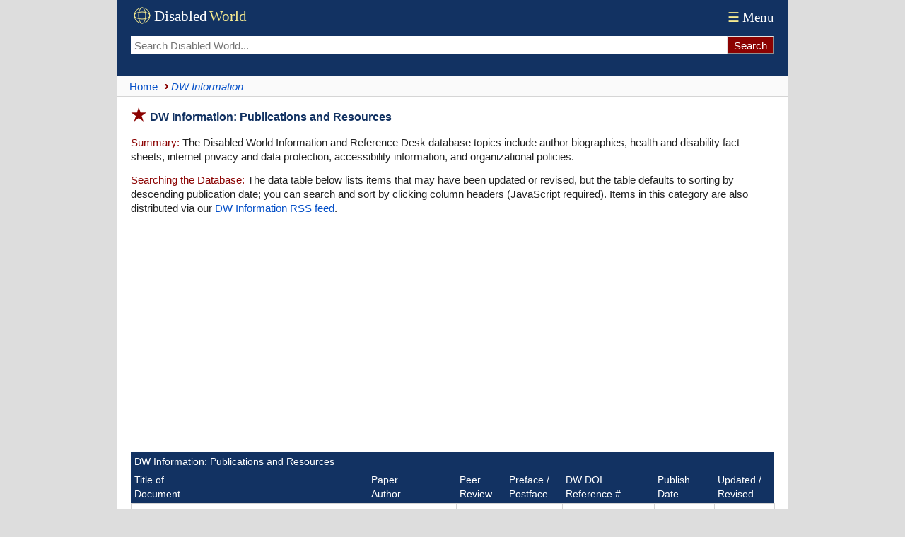

--- FILE ---
content_type: text/html; charset=UTF-8
request_url: https://www.disabled-world.com/info-2/
body_size: 7300
content:
<!DOCTYPE html><html lang="en-US" prefix="og: https://ogp.me/ns#"><head><meta charset="UTF-8"><meta name="viewport" content="width=device-width, initial-scale=1"><link rel="alternate" hreflang="en-US" href="https://www.disabled-world.com/info-2/"><link rel="alternate" hreflang="x-default" href="https://www.disabled-world.com/info-2/"><title>DW Information: Publications and Resources</title><meta name="description" content="Disabled World (DW) academic database of DW Information documents, papers, and peer reviewed publications."><script async src="https://pagead2.googlesyndication.com/pagead/js/adsbygoogle.js?client=ca-pub-1372083601437131" data-overlays="bottom" crossorigin="anonymous"></script><link rel="canonical" href="https://www.disabled-world.com/info-2/"><style>#skip a:link{position:absolute;left:-10000px;top:auto;width:1px;height:1px;overflow:hidden}#skip a:focus{position:static}html{overflow-y:scroll;scroll-behavior:smooth;box-sizing:border-box}.alphatxt a{background:#f7f7f7}body,body button,main,textarea,input{font-size:15px;background:#FFF}body{max-width:950px;font-family:Arial;line-height:135%;color:#222;overflow-wrap:break-word;-webkit-hyphens:auto;-moz-hyphens:auto;-ms-hyphens:auto;hyphens:auto;word-break:break-word;word-wrap:break-word}body,header{margin:0 auto}*,:before,:after{box-sizing:inherit}p.alt,.warning{padding:10px!important}img{height:auto}table{border-collapse:collapse}header,main,.sim,.refcite,.spads{padding:0 10px}hr{height:1px;border:0;margin:auto}td,td img{vertical-align:top}body,header,nav,.brnv,table.lists,.smedia,.relsp,.botad,textarea{width:100%}header,.group,.col,img{max-width:100%}.group,.col{height:100%}ul{list-style-type:none;list-style-position:inside;margin:0;padding:0}main ul,.stopics ul{margin:0 0 20px;padding:0}main li{padding:4px 0}.summary li{padding:6px 15px 6px 0}main li:before,.stopics li:before{content:"\203A";color:#8B0201;font-size:20px;font-weight:700}.group-items{columns:272px;column-fill:balance;padding:0}.group-items li{break-inside:avoid;margin:0;padding:4px 0}.group{display:flex;flex:0 1 auto;flex-flow:row wrap;margin:5px 0}.col{flex:1;padding-right:8px}.to,figcaption{font-style:italic}.ln{float:right}a:link,.alphatxt a:link,#content a,table.lists a{text-decoration:none}.handpoint{border-top:1px solid #e3e3e3}.brnv,hr,figcaption,.handpoint{border-bottom:1px solid #e3e3e3}.brnv{border-bottom:1px solid #d5d5d5}.handpoint{margin:20px 0 10px;padding:4px 0!important}.stopics li{padding:4px 0 4px 10px}.smfont{font-size:13px}.attrib img,.botshare{border-radius:4px}.botshare{padding:3px 8px}header,footer,th,.cap,.hdbar,.botshare{background:#123262}.hdbar{margin-top:20px}a:link{color:#0550c8}a:visited{color:#551A8B}.bdlnk,main a:link,.sim a:link,footer a:hover,.stopics a:link{text-decoration:underline}header{font-family:Times,serif;display:flex;flex-direction:column}.logo{width:165px;height:34px}.tnav a:link,.tnav a:visited{font-size:19px;color:#fff}.topseek{display:flex;padding-bottom:30px}.topseek input[type=search]{flex:1;min-width:0;padding-left:5px;height:26px;border:0}.searchbutton{-webkit-appearance:none;height:26px;background:#8B0201;border-color:#e3e3e3;color:#FFF}.ptop{display:flex;justify-content:space-between;align-items:center;flex:0 1 auto;padding:6px 0}.brnv{display:flex;align-items:center;min-height:30px;background:#fafafa}.brnv li{display:inline}.brnv a{display:inline-block;margin:3px 0}.brnv a::before{content:"›";margin:0 3px 0 9px;color:#8B0201;font-size:20px;font-weight:700}.brnv li:first-child a::before{content:"";margin-left:5px}.ct{margin-top:15px;--accent:#0550c8}.ct input[type="radio"]{position:absolute;left:-9999px}.tn{display:flex;gap:8px}.tab:hover{background:#f4f4f4}#tp:checked ~ .tn label[for="tp"],#ta:checked ~ .tn label[for="ta"],#tm:checked ~ .tn label[for="tm"],#tc:checked ~ .tn label[for="tc"]{border-bottom:1px solid var(--accent);color:var(--accent)}.panel{display:none}#tp:checked ~ .panels #panel-permalink,#ta:checked ~ .panels #panel-apa,#tm:checked ~ .panels #panel-mla,#tc:checked ~ .panels #panel-chicago{display:block}.cs{margin-top:10px;border:1px solid #e3e3e3}.cc{padding:12px}p{margin:0}p.alt:nth-child(even){background:#f8fafc}h1:before,h2,a:active,a:hover,li:before,.red,.ltred,.handpoint,.point:before,.hbull:before{color:#8B0201}.point:before{content:"\25b6"}figcaption{display:block;line-height:130%;padding-bottom:8px}table.lists{font-size:14px}.alphatxt a,.cen,.handpoint,.dwbotshare{text-align:center}hr.sep{text-align:center;padding:14px 0}.menu,select{font-size:19px;padding:4px}.clickable,label,input[type=button],input[type=submit],input[type=file],button{cursor:pointer}input,button,input[type=button]{height:40px;padding:0 8px}.mybut{margin:25px auto}.alphatxt a:hover,button:hover,input[type=button]:hover{background:#123262;color:#fff}.ln{margin:2px 0 0 5px;width:24px;height:24px}main p,.sim p{padding:8px 0 5px}.spp{padding:6px 0 15px}.attrib{margin-top:14px;padding:10px 0}.attrib img{float:left;width:100px;height:76px;margin:3px 8px 0 0}th,.cap,.hdbar,footer,footer a:link,.wht{color:#FFF!important}ul.cat2list li:nth-child(odd),tr:nth-of-type(even){background:#fbfcfd}h1:before{font-size:24px;content:"\2605";padding-right:5px}h1{font-size:16px;margin:16px 0 8px}.hbull:before{content:"\2022"}h2,h3,h4,.hd{margin:20px 0 5px;font-size:15px}#content a,.to,h1,h3,h4,.hd,dt{color:#123262}.hd,#content a{padding:0}.google-auto-placed,.spads,.autors-widget,figure,.dwbotshare{margin:25px 0!important}ul.cat2list li{padding:0 4px 1px}.tab,.to,.red,.mybut,.lh,.hd,dt,.point:before{font-weight:700}main li:before,.point:before,.stopics li:before,.hbull:before{margin-right:5px}main li:before,.alphatxt,button,.summary li,.botshare{display:inline-block}.alphatxt a{min-width:40px;float:left;margin:6px 6px 6px 0;padding:6px;border:1px solid #123262}.news{margin-top:6px}table.lists{margin:10px 0}tr:hover{background:#fffff4}th,.cap,.hdbar{font-weight:400;text-align:left;padding:3px 5px}table.lists td{text-align:left!important;border:1px solid #D3D3D3;padding:8px 4px}textarea{height:120px;border:0}footer{padding:30px 10px}footer a:visited{color:silver}ul.cat2list li:before,footer li:before{content:""}.info{float:left;width:40px;height:40px;margin-right:8px}.warning{margin:15px 0 12px;border:3px double #8B0201}.menu{color:#f7eb90}.pspace{padding-top:12px}.pv{margin:15px 0 15px 15px;padding:0 0 0 7px;border-left:2px solid #8B0201}@media (min-width:601px){html{background:#ddd}header,main,.sim,.refcite,.spads{padding:0 20px}main li,.stopics li{padding:4px 0 4px 15px}.brnv{padding:0 10px}.group-items{padding-left:15px}}</style><meta name="robots" content="max-snippet:-1, max-image-preview:large, max-video-preview:-1"><link rel="icon" type="image/svg+xml" href="/favicon.svg" sizes="any"><link rel="icon" href="/favicon.ico" sizes="48x48"><link rel="icon" type="image/png" href="/favicon-96x96.png" sizes="96x96"><link rel="icon" type="image/png" sizes="192x192" href="/maskable-icon.png"><link rel="icon" type="image/png" sizes="512x512" href="/android-chrome-512x512.png"><link rel="apple-touch-icon" sizes="180x180" href="/apple-touch-icon.png"><meta name="apple-mobile-web-app-title" content="Disabled World"><link rel="manifest" href="/site.webmanifest"><meta name="theme-color" content="#ffffff"><link rel=alternate type="application/rss+xml" title="Disabled%20World%20Information%20and%20Reference%20Desk" href="https://www.disabled-world.com/info/rss.xml"><meta name="application-name" content="Disabled World"><meta property="og:locale" content="en_US"><meta name="author" content="Disabled World"><meta property="og:title" content="Disabled World Information and Reference Desk Publications"><meta property="og:image" content="https://www.disabled-world.com/pics/imgdesign/disabledworldcover.webp"><meta property="og:site_name" content="Disabled World"><meta property="article:published_time" content="2014-01-01T00:00-05:00"><meta property="article:modified_time" content="2026-01-01T15:48-05:00"><meta property="og:updated_time" content="2026-01-01T15:48-05:00"><meta property="og:url" content="https://www.disabled-world.com/info-2/"><meta property="og:type" content="article"><meta property="og:type" content="article"><meta property="og:description" content="List of published articles and documents from the Disabled World DW Information category."><meta name="twitter:card" content="summary_large_image"><meta name="twitter:site" content="@DisabledWorld"><meta name="twitter:url" content="https://www.disabled-world.com/info-2/"><meta name="twitter:title" content="Disabled World Information and Reference Desk Publications"><meta name="twitter:creator" content="@DisabledWorld"><meta name="twitter:image" content="https://www.disabled-world.com/pics/imgdesign/disabledworldcover.webp"><meta name="twitter:image:src" content="https://www.disabled-world.com/pics/imgdesign/disabledworldcover.webp"><meta name="twitter:description" content="List of published articles and documents from the Disabled World DW Information category."><script type="application/ld+json">{"@context":"https://schema.org","@type":"Article","mainEntityOfPage":{"@type":"WebPage","@id":"https://www.disabled-world.com/info-2/"},"headline":"Disabled World Information and Reference Desk Publications","description":"List of published articles and documents from the Disabled World DW Information category","image":{"@type":"ImageObject","url":"https://www.disabled-world.com/pics/imgdesign/disabledworldcover.webp"},"datePublished":"2014-01-01T00:00-05:00","dateModified":"2026-01-01T15:48-05:00","author":{"@type":"Organization","name":"Disabled World","url":"https://www.disabled-world.com/"},"publisher":{"@type":"Organization","name":"Disabled World","url":"https://www.disabled-world.com/","logo":{"@type":"ImageObject","url":"https://www.disabled-world.com/pics/imgdesign/logo-sq.webp","width":"570","height":"570"}}}</script></head><body><div id="skip"><a href="#content" aria-label="Skip to main content">Skip to Main Content</a> <a class="skip-link" href="#footer" aria-label="Skip to footer">Skip to footer</a></div><header><span class="ptop"><a href="/" title="Disabled World"><svg role="img" aria-label="Logo of Disabled World" class="logo"><g transform="translate(4,4)" stroke="#f7eb90" fill="none" stroke-width="1"><circle cx="12" cy="12" r="11" /><ellipse cx="12" cy="12" rx="5" ry="11" /><ellipse cx="12" cy="12" rx="11" ry="5" /></g><text x="33" y="24" font-size="21" fill="#FFFFFF">Disabled</text><text x="111" y="24" font-size="21" fill="#f7eb90">World</text></svg></a><span class="tnav"><a href="/info/menu.php"><span class="menu">&#9776;</span>Menu</a></span></span><form class="topseek" action="/google/dwse.php" id=cse-search-box><input type=hidden name=cx><input type=hidden name=ie value=UTF-8><input type=search name=q placeholder="Search Disabled World..." aria-label="Search Disabled World"><input type="submit" class="searchbutton" value="Search" onclick="document.forms['cse-search-box'].submit();"></form></header><nav class="brnv"><ul itemscope itemtype="http://schema.org/BreadcrumbList"><li itemprop="itemListElement" itemscope itemtype="https://schema.org/ListItem"><a itemprop="item" title="Go to Home page" href="/"><span itemprop="name">Home</span></a><meta itemprop="position" content="1"></li><li itemprop="itemListElement" itemscope itemtype="http://schema.org/ListItem"><a itemprop="item" aria-current="page" href="/info/"><em><span itemprop="name">DW Information</span></em></a><meta itemprop="position" content="2"></li></ul></nav><main><h1 id="content">DW Information: Publications and Resources</h1><p><span class="ltred">Summary:</span> The Disabled World Information and Reference Desk database topics include author biographies, health and disability fact sheets, internet privacy and data protection, accessibility information, and organizational policies.<p><span class="ltred">Searching the Database:</span> The data table below lists items that may have been updated or revised, but the table defaults to sorting by descending publication date; you can search and sort by clicking column headers (JavaScript required). Items in this category are also distributed via our <a href="https://www.disabled-world.com/info/rss.xml" target="_blank">DW Information RSS feed</a>.</p><div class="spads"><ins class="adsbygoogle" style="display:block; text-align:center;" data-ad-layout="in-article" data-ad-format="fluid" data-ad-client="ca-pub-1372083601437131" data-ad-slot="1675841148"></ins><script>(adsbygoogle = window.adsbygoogle || []).push({});</script></div><table class="lists sortable" id="collection"><caption class="cap">DW Information: Publications and Resources</caption><tr><th scope="col" style=min-width:150px>Title of<br>Document</th><th scope="col" style=min-width:120px>Paper<br>Author</th><th scope="col" style=width:70px>Peer<br>Review</th><th scope="col" style=width:80px>Preface / Postface</th><th scope="col" style=min-width:130px>DW DOI<br>Reference #</th><th scope="col" style=width:85px>Publish<br>Date</th><th scope="col" style=width:85px>Updated / Revised</th></tr><tr><td><a href="/info/updated-articles.php" target="_blank">Updated Publications From Disabled World</a></td><td>Ian C. Langtree</td><td></td><td></td><td>DOI-DW-A015074</td><td>2025/04/18</td><td>2026/01/18</td></tr><tr><td><a href="/info/victor-block.php" target="_blank">Victor Block Biography</a></td><td>Victor Block</td><td></td><td></td><td>DOI-DW-A014927</td><td>2024/10/10</td><td>2025/12/23</td></tr><tr><td><a href="/info/jalasa-sapkota.php" target="_blank">Jalasa Sapkota Biography</a></td><td>Ian C. Langtree</td><td></td><td></td><td>DOI-DW-A014682</td><td>2024/02/12</td><td>2025/12/23</td></tr><tr><td><a href="/info/fact-sheets.php" target="_blank">Health and Disability Fact Sheets</a></td><td>Ian C. Langtree</td><td></td><td></td><td>DOI-DW-A014564</td><td>2023/09/18</td><td>2024/09/12</td></tr><tr><td><a href="/info/kap.php" target="_blank">Kelley A Pasmanick Biography</a></td><td>Kelley A Pasmanick</td><td></td><td></td><td>DOI-DW-A014055</td><td>2022/03/17</td><td>2025/12/23</td></tr><tr><td><a href="/info/kmc.php" target="_blank">Kathleen M. Cleaver Biography</a></td><td>Kathleen M. Cleaver</td><td></td><td></td><td>DOI-DW-A014008</td><td>2021/07/25</td><td>2025/12/23</td></tr><tr><td><a href="/info/brain-broad-bio.php" target="_blank">Dr. Lynette Louise Biography</a></td><td>Tsara Shelton</td><td></td><td></td><td>DOI-DW-A013968</td><td>2021/05/16</td><td>2025/12/23</td></tr><tr><td><a href="/info/gdpr.php" target="_blank">GDPR: Internet Privacy and Data Protection</a></td><td>Ian C. Langtree</td><td></td><td></td><td>DOI-DW-A013422</td><td>2018/04/29</td><td>2024/12/23</td></tr><tr><td><a href="/info/tcw.php" target="_blank">Thomas C. Weiss Biography</a></td><td>Thomas C. Weiss</td><td></td><td></td><td>DOI-DW-A010486</td><td>2014/08/01</td><td>2025/12/23</td></tr><tr><td><a href="/info/paul-dodenhoff.php" target="_blank">Paul Dodenhoff Biography</a></td><td>Paul Dodenhoff</td><td></td><td></td><td>DOI-DW-A010544</td><td>2014/07/22</td><td>2025/12/23</td></tr><tr><td><a href="/info/twitter.php" target="_blank">X (Formerly Twitter) Accessibility Information</a></td><td>Ian C. Langtree</td><td></td><td>&#10003; Preface<br>&#10003; Postface</td><td>DOI-DW-A09383</td><td>2008/01/01</td><td>2025/03/23</td></tr><tr><td><a href="/info/terms.php" target="_blank">Terms of Service</a></td><td>Ian C. Langtree</td><td></td><td></td><td>DOI-DW-A09381</td><td>2008/01/01</td><td>2025/09/20</td></tr><tr><td><a href="/info/submit-news.php" target="_blank">Submit Disability News, Papers, Events, Press Releases</a></td><td>Ian C. Langtree</td><td></td><td></td><td>DOI-DW-A09380</td><td>2008/01/01</td><td>2025/08/17</td></tr><tr><td><a href="/info/privacy.php" target="_blank">Privacy Policy for Disabled World</a></td><td>Ian C. Langtree</td><td></td><td></td><td>DOI-DW-A09379</td><td>2008/01/01</td><td>2025/10/03</td></tr><tr><td><a href="/info/langtree.php" target="_blank">Ian Langtree: The Face Behind Disabled World</a></td><td>Ian C. Langtree</td><td></td><td></td><td>DOI-DW-A09378</td><td>2008/01/01</td><td>2025/12/23</td></tr><tr><td><a href="/info/contributors.php" target="_blank">Disabled World Editors, Writers and Contributors</a></td><td>Ian C. Langtree</td><td></td><td></td><td>DOI-DW-A09377</td><td>2008/01/01</td><td>2025/01/16</td></tr><tr><td><a href="/info/contact.php" target="_blank">Contact Information for the Disabled World Website</a></td><td>Ian C. Langtree</td><td></td><td></td><td>DOI-DW-A09376</td><td>2008/01/01</td><td>2025/12/13</td></tr><tr><td><a href="/info/chat-rules.php" target="_blank">Disabled World Chat Room Rules</a></td><td>Ian C. Langtree</td><td></td><td></td><td>DOI-DW-A09375</td><td>2008/01/01</td><td>2024/12/23</td></tr><tr><td><a href="/info/advertise.php" target="_blank">Advertising and Sponsorship Policy for Disabled-World.com</a></td><td>Ian C. Langtree</td><td></td><td></td><td>DOI-DW-A09374</td><td>2008/01/01</td><td>2025/02/08</td></tr><tr><td><a href="/info/about.php" target="_blank">Who is Disabled World (DW) - Our Story</a></td><td>Ian C. Langtree</td><td></td><td></td><td>DOI-DW-A09373</td><td>2008/01/01</td><td>2025/10/16</td></tr><tr><td><a href="/info/cookies.php" target="_blank">Cookie Policy for the Disabled World (DW) Website</a></td><td>Ian C. Langtree</td><td></td><td></td><td>DOI-DW-A013441</td><td>2008/01/01</td><td>2025/02/08</td></tr><tr><td><a href="/info/dwsm.php" target="_blank">Disabled World (DW) On Social Media</a></td><td>Ian C. Langtree</td><td></td><td></td><td>DOI-DW-A012747</td><td>2008/01/01</td><td>2026/01/12</td></tr><tr><td><a href="/info/linking.php" target="_blank">Disabled World Linking Policy</a></td><td>Ian C. Langtree</td><td></td><td></td><td>DOI-DW-A013610</td><td>2008/01/01</td><td>2025/02/08</td></tr><tr><td><a href="/info/menu.php" target="_blank">Menu: Disabled World Categories List</a></td><td>Ian C. Langtree</td><td></td><td></td><td>DOI-DW-A013457</td><td>2008/01/01</td><td>2025/06/09</td></tr><tr><td><a href="/info/pavlo-kuliuk.php" target="_blank">Pavlo Kuliuk Biography</a></td><td>Pavlo Kuliuk</td><td></td><td></td><td>DOI-DW-A014909</td><td>2004/09/30</td><td>2025/12/23</td></tr><tr><td><a href="/info/error-reporting.php" target="_blank">Report an Error Found On Disabled World (DW)</a></td><td>Ian C. Langtree</td><td></td><td></td><td>DOI-DW-A014903</td><td>2004/09/22</td><td>2024/12/23</td></tr><tr><td><a href="/info/towards-tomorrow.php" target="_blank">Disabled World - Towards Tomorrow!</a></td><td>Ian C. Langtree</td><td></td><td></td><td>DOI-DW-A015121</td><td>2004/08/06</td><td>2025/12/07</td></tr><tr><td><a href="/info/newsfeeds.php" target="_blank">Health and Disability RSS News feeds</a></td><td>Ian C. Langtree</td><td></td><td></td><td>DOI-DW-A014010</td><td>2004/01/01</td><td>2025/02/28</td></tr></table><p><span class="ltred">Note:</span> Disabled World presents this compilation of publications relevant to disabilities as a valuable resource. However, inclusion in the database does not necessarily imply endorsement or agreement with the content by Disabled-World.com<p class="point">Submit disability-related articles and <a href="/disability/publications/journals/">peer-reviewed manuscripts and papers</a> for publication consideration on Disabled World free of charge. Ensure submissions <a href="/info/submit-news.php">adhere to our guidelines</a>. Please <a href="/info/contact.php">contact us</a> with any questions prior to submission.</main><div class="spads"><ins class="adsbygoogle" style="display:block; text-align:center;" data-ad-layout="in-article" data-ad-format="fluid" data-ad-client="ca-pub-1372083601437131" data-ad-slot="3244101939"></ins><script>(adsbygoogle = window.adsbygoogle || []).push({});</script></div><div class="dwbotshare"><a class="botshare" href="https://www.disabled-world.com/share/dwshare.php?url=https://www.disabled-world.com/info-2%2F&title=Disabled%20World%20Information%20and%20Reference%20Desk%20-%20Papers%20and%20Document%20List&desc=Disabled%20World%20%28DW%29%20sortable%20index%20of%20Disabled%20World%20Information%20and%20Reference%20Desk%20documents%2C%20papers%2C%20and%20peer%20reviewed%20publications." target="_blank"><span style="color:#07e100">&#9654;</span> <span style="color:#f7eb90">Share Page</span></a></div><div class="refcite"><div class="ct"><input type="radio" name="cite-tab" id="tp" checked><input type="radio" name="cite-tab" id="ta"><input type="radio" name="cite-tab" id="tm"><input type="radio" name="cite-tab" id="tc"><nav class="tn"><span class="citing-label red">Cite This Page:</span><label for="tp" class="tab">Permalink</label><label for="ta" class="tab">APA</label><label for="tm" class="tab">MLA</label><label for="tc" class="tab">Chicago</label></nav><div class="panels"><div id="panel-permalink" class="panel"><div class="cs"><div class="cc"><span class="ltred">Permalink:</span> Disabled World Information and Reference Desk: Database of &lt;a href="https://www.disabled-world.com/info-2/"&gt;DW Information documents, papers, and peer reviewed publications&lt;/a&gt; - Disabled World (DW).</div></div></div><div id="panel-apa" class="panel"><div class="cs"><div class="cc"><span class="ltred">APA:</span> Disabled World (DW). (Rev. 2026, January 1). Disabled World Information and Reference Desk Publications. <i>Disabled World (DW)</i>. Retrieved January 21, 2026  from www.disabled-world.com/info-2/</div></div></div><div id="panel-mla" class="panel"><div class="cs"><div class="cc"><span class="ltred">MLA:</span> Disabled World (DW). "Disabled World Information and Reference Desk Publications." <i>Disabled World (DW)</i>, revised 1 Jan. 2026. Web. 21 Jan. 2026. &lt;www.disabled-world.com/info-2/&gt;.</div></div></div><div id="panel-chicago" class="panel"><div class="cs"><div class="cc"><span class="ltred">Chicago:</span> Disabled World (DW). "Disabled World Information and Reference Desk Publications." Disabled World (DW). Last modified January 1, 2026. www.disabled-world.com/info-2/.</div></div></div></div></div><p class="warning"><svg class="info"><g fill="#700000"><path d="M37.6 32 21 3.4a2.4 2.4 0 0 0-4.2 0L.3 32.1a2.4 2.4 0 0 0 2.1 3.7h33.2a2.4 2.4 0 0 0 2-3.8Zm-2 2.4H2.4a1 1 0 0 1-.9-1.6L18.1 4.1c.2-.3.5-.5.9-.5s.7.2.9.5l16.5 28.7a1 1 0 0 1-.8 1.6Zm0 0"/><path d="m19.8 26 .3-13h-2.8l.4 13Zm-1.1 1.9c-1 0-1.7.7-1.7 1.8 0 1 .7 1.8 1.7 1.8s1.7-.8 1.7-1.8-.7-1.8-1.7-1.8Zm0 0"/></g></svg>While we strive to provide accurate, up-to-date information, our content is for general informational purposes only. Please consult qualified professionals for advice specific to your situation.</div><footer id="footer"><nav><div class="group"><div class="col"><ul style="-webkit-columns:12rem;columns:12rem" class="group-items"><li><a href="/info/terms.php">Terms of Service</a></li><li><a href="/info/privacy.php">Privacy Policy</a></li><li><a href="/info/cookies.php">Cookie Policy</a></li><li><a href="/info/linking.php">Linking Policy</a></li><li><a href="/info/advertise.php">Advertising Policy</a></li><li><a href="/info/contributors.php">Contributors</a></li><li><a href="/info/submit-news.php">Submissions</a></li><li><a href="/disability/publications/journals/">Journal and Papers</a></li><li><a href="/info/dwsm.php">Connect with Us</a></li><li><a href="/info/about.php">About Us</a></li><li><a href="/info/error-reporting.php">Report an Error</a></li><li><a href="/info/contact.php">Contact Us</a></li></ul></div></div></nav><p class="cen smfont"><br>Copyright &copy; 2004 - 2026<br>Disabled World&trade; (DW). All rights reserved.<br><br>* This website uses both <a href="/disability/blogs/oppositional.php"><u>identity-first and person-first language</u></a> to respect diverse disability preferences.</footer><script async src="https://www.disabled-world.com/js/sorttable.js"></script></body></html>

--- FILE ---
content_type: text/html; charset=utf-8
request_url: https://www.google.com/recaptcha/api2/aframe
body_size: 265
content:
<!DOCTYPE HTML><html><head><meta http-equiv="content-type" content="text/html; charset=UTF-8"></head><body><script nonce="0doOYD88Wh-KEl0aQ-u3dQ">/** Anti-fraud and anti-abuse applications only. See google.com/recaptcha */ try{var clients={'sodar':'https://pagead2.googlesyndication.com/pagead/sodar?'};window.addEventListener("message",function(a){try{if(a.source===window.parent){var b=JSON.parse(a.data);var c=clients[b['id']];if(c){var d=document.createElement('img');d.src=c+b['params']+'&rc='+(localStorage.getItem("rc::a")?sessionStorage.getItem("rc::b"):"");window.document.body.appendChild(d);sessionStorage.setItem("rc::e",parseInt(sessionStorage.getItem("rc::e")||0)+1);localStorage.setItem("rc::h",'1768969839789');}}}catch(b){}});window.parent.postMessage("_grecaptcha_ready", "*");}catch(b){}</script></body></html>